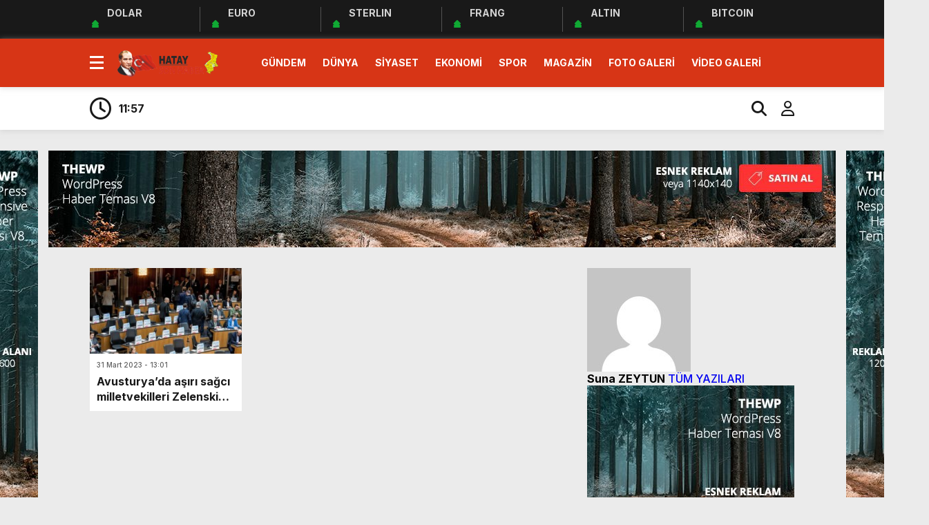

--- FILE ---
content_type: text/html; charset=UTF-8
request_url: https://www.hataysonhaber.com/tag/yanik/
body_size: 10268
content:
<!doctype html>
<html lang="tr">
<head>
<meta charset="UTF-8" />
<title>Yanık &laquo; HATAY SON HABER</title>
<meta name="viewport" content="width=device-width, initial-scale=1" />
<link rel="shortcut icon" href="https://www.hataysonhaber.com/wp-content/uploads/2023/11/hataysonhaberfav.png" />

<script src="https://www.hataysonhaber.com/wp-content/themes/theHaberV8/js/jquery-3.5.1.min.js"></script>
<script src="https://www.hataysonhaber.com/wp-content/themes/theHaberV8/js/swiper-bundle.min.js"></script>

<link rel="preconnect" href="https://fonts.googleapis.com">
<link rel="preconnect" href="https://fonts.gstatic.com" crossorigin>
<link href="https://fonts.googleapis.com/css2?family=Heebo:wght@300;500;700&display=swap&family=Inter:wght@300;500;700&display=swap&family=Montserrat:wght@300;500;700&display=swap&family=Noto+Serif:wght@400;700&display=swap&family=Poppins:wght@300;400;500;700&display=swap&family=Titillium+Web:wght@300;600;700&display=swap&family=Ubuntu:ital,wght@0,300;0,500;1,700&display=swap&family=Work+Sans:wght@300;500;700&display=swap" rel="stylesheet">

<meta property="og:site_name" content="Yanık &laquo; HATAY SON HABER" />
<meta property="og:description" content="Defneden Dünya ya Açılan Pencere" />
<meta property="og:image" content="https://www.hataysonhaber.com/wp-content/uploads/2023/11/hataysonhaberlogo.png" />
<meta property="og:type" content="article" />
<meta property="og:locale" content="tr_TR" />


<meta name='robots' content='max-image-preview:large' />
<link rel='dns-prefetch' href='//www.hataysonhaber.com' />
<link rel="alternate" type="application/rss+xml" title="HATAY SON HABER &raquo; Yanık etiket akışı" href="https://www.hataysonhaber.com/tag/yanik/feed/" />
<style id='wp-img-auto-sizes-contain-inline-css' type='text/css'>
img:is([sizes=auto i],[sizes^="auto," i]){contain-intrinsic-size:3000px 1500px}
/*# sourceURL=wp-img-auto-sizes-contain-inline-css */
</style>

<style id='wp-emoji-styles-inline-css' type='text/css'>

	img.wp-smiley, img.emoji {
		display: inline !important;
		border: none !important;
		box-shadow: none !important;
		height: 1em !important;
		width: 1em !important;
		margin: 0 0.07em !important;
		vertical-align: -0.1em !important;
		background: none !important;
		padding: 0 !important;
	}
/*# sourceURL=wp-emoji-styles-inline-css */
</style>
<link rel='stylesheet' id='wp-block-library-css' href='https://www.hataysonhaber.com/wp-includes/css/dist/block-library/style.min.css?ver=6.9' type='text/css' media='all' />
<style id='global-styles-inline-css' type='text/css'>
:root{--wp--preset--aspect-ratio--square: 1;--wp--preset--aspect-ratio--4-3: 4/3;--wp--preset--aspect-ratio--3-4: 3/4;--wp--preset--aspect-ratio--3-2: 3/2;--wp--preset--aspect-ratio--2-3: 2/3;--wp--preset--aspect-ratio--16-9: 16/9;--wp--preset--aspect-ratio--9-16: 9/16;--wp--preset--color--black: #000000;--wp--preset--color--cyan-bluish-gray: #abb8c3;--wp--preset--color--white: #ffffff;--wp--preset--color--pale-pink: #f78da7;--wp--preset--color--vivid-red: #cf2e2e;--wp--preset--color--luminous-vivid-orange: #ff6900;--wp--preset--color--luminous-vivid-amber: #fcb900;--wp--preset--color--light-green-cyan: #7bdcb5;--wp--preset--color--vivid-green-cyan: #00d084;--wp--preset--color--pale-cyan-blue: #8ed1fc;--wp--preset--color--vivid-cyan-blue: #0693e3;--wp--preset--color--vivid-purple: #9b51e0;--wp--preset--gradient--vivid-cyan-blue-to-vivid-purple: linear-gradient(135deg,rgb(6,147,227) 0%,rgb(155,81,224) 100%);--wp--preset--gradient--light-green-cyan-to-vivid-green-cyan: linear-gradient(135deg,rgb(122,220,180) 0%,rgb(0,208,130) 100%);--wp--preset--gradient--luminous-vivid-amber-to-luminous-vivid-orange: linear-gradient(135deg,rgb(252,185,0) 0%,rgb(255,105,0) 100%);--wp--preset--gradient--luminous-vivid-orange-to-vivid-red: linear-gradient(135deg,rgb(255,105,0) 0%,rgb(207,46,46) 100%);--wp--preset--gradient--very-light-gray-to-cyan-bluish-gray: linear-gradient(135deg,rgb(238,238,238) 0%,rgb(169,184,195) 100%);--wp--preset--gradient--cool-to-warm-spectrum: linear-gradient(135deg,rgb(74,234,220) 0%,rgb(151,120,209) 20%,rgb(207,42,186) 40%,rgb(238,44,130) 60%,rgb(251,105,98) 80%,rgb(254,248,76) 100%);--wp--preset--gradient--blush-light-purple: linear-gradient(135deg,rgb(255,206,236) 0%,rgb(152,150,240) 100%);--wp--preset--gradient--blush-bordeaux: linear-gradient(135deg,rgb(254,205,165) 0%,rgb(254,45,45) 50%,rgb(107,0,62) 100%);--wp--preset--gradient--luminous-dusk: linear-gradient(135deg,rgb(255,203,112) 0%,rgb(199,81,192) 50%,rgb(65,88,208) 100%);--wp--preset--gradient--pale-ocean: linear-gradient(135deg,rgb(255,245,203) 0%,rgb(182,227,212) 50%,rgb(51,167,181) 100%);--wp--preset--gradient--electric-grass: linear-gradient(135deg,rgb(202,248,128) 0%,rgb(113,206,126) 100%);--wp--preset--gradient--midnight: linear-gradient(135deg,rgb(2,3,129) 0%,rgb(40,116,252) 100%);--wp--preset--font-size--small: 13px;--wp--preset--font-size--medium: 20px;--wp--preset--font-size--large: 36px;--wp--preset--font-size--x-large: 42px;--wp--preset--spacing--20: 0.44rem;--wp--preset--spacing--30: 0.67rem;--wp--preset--spacing--40: 1rem;--wp--preset--spacing--50: 1.5rem;--wp--preset--spacing--60: 2.25rem;--wp--preset--spacing--70: 3.38rem;--wp--preset--spacing--80: 5.06rem;--wp--preset--shadow--natural: 6px 6px 9px rgba(0, 0, 0, 0.2);--wp--preset--shadow--deep: 12px 12px 50px rgba(0, 0, 0, 0.4);--wp--preset--shadow--sharp: 6px 6px 0px rgba(0, 0, 0, 0.2);--wp--preset--shadow--outlined: 6px 6px 0px -3px rgb(255, 255, 255), 6px 6px rgb(0, 0, 0);--wp--preset--shadow--crisp: 6px 6px 0px rgb(0, 0, 0);}:where(.is-layout-flex){gap: 0.5em;}:where(.is-layout-grid){gap: 0.5em;}body .is-layout-flex{display: flex;}.is-layout-flex{flex-wrap: wrap;align-items: center;}.is-layout-flex > :is(*, div){margin: 0;}body .is-layout-grid{display: grid;}.is-layout-grid > :is(*, div){margin: 0;}:where(.wp-block-columns.is-layout-flex){gap: 2em;}:where(.wp-block-columns.is-layout-grid){gap: 2em;}:where(.wp-block-post-template.is-layout-flex){gap: 1.25em;}:where(.wp-block-post-template.is-layout-grid){gap: 1.25em;}.has-black-color{color: var(--wp--preset--color--black) !important;}.has-cyan-bluish-gray-color{color: var(--wp--preset--color--cyan-bluish-gray) !important;}.has-white-color{color: var(--wp--preset--color--white) !important;}.has-pale-pink-color{color: var(--wp--preset--color--pale-pink) !important;}.has-vivid-red-color{color: var(--wp--preset--color--vivid-red) !important;}.has-luminous-vivid-orange-color{color: var(--wp--preset--color--luminous-vivid-orange) !important;}.has-luminous-vivid-amber-color{color: var(--wp--preset--color--luminous-vivid-amber) !important;}.has-light-green-cyan-color{color: var(--wp--preset--color--light-green-cyan) !important;}.has-vivid-green-cyan-color{color: var(--wp--preset--color--vivid-green-cyan) !important;}.has-pale-cyan-blue-color{color: var(--wp--preset--color--pale-cyan-blue) !important;}.has-vivid-cyan-blue-color{color: var(--wp--preset--color--vivid-cyan-blue) !important;}.has-vivid-purple-color{color: var(--wp--preset--color--vivid-purple) !important;}.has-black-background-color{background-color: var(--wp--preset--color--black) !important;}.has-cyan-bluish-gray-background-color{background-color: var(--wp--preset--color--cyan-bluish-gray) !important;}.has-white-background-color{background-color: var(--wp--preset--color--white) !important;}.has-pale-pink-background-color{background-color: var(--wp--preset--color--pale-pink) !important;}.has-vivid-red-background-color{background-color: var(--wp--preset--color--vivid-red) !important;}.has-luminous-vivid-orange-background-color{background-color: var(--wp--preset--color--luminous-vivid-orange) !important;}.has-luminous-vivid-amber-background-color{background-color: var(--wp--preset--color--luminous-vivid-amber) !important;}.has-light-green-cyan-background-color{background-color: var(--wp--preset--color--light-green-cyan) !important;}.has-vivid-green-cyan-background-color{background-color: var(--wp--preset--color--vivid-green-cyan) !important;}.has-pale-cyan-blue-background-color{background-color: var(--wp--preset--color--pale-cyan-blue) !important;}.has-vivid-cyan-blue-background-color{background-color: var(--wp--preset--color--vivid-cyan-blue) !important;}.has-vivid-purple-background-color{background-color: var(--wp--preset--color--vivid-purple) !important;}.has-black-border-color{border-color: var(--wp--preset--color--black) !important;}.has-cyan-bluish-gray-border-color{border-color: var(--wp--preset--color--cyan-bluish-gray) !important;}.has-white-border-color{border-color: var(--wp--preset--color--white) !important;}.has-pale-pink-border-color{border-color: var(--wp--preset--color--pale-pink) !important;}.has-vivid-red-border-color{border-color: var(--wp--preset--color--vivid-red) !important;}.has-luminous-vivid-orange-border-color{border-color: var(--wp--preset--color--luminous-vivid-orange) !important;}.has-luminous-vivid-amber-border-color{border-color: var(--wp--preset--color--luminous-vivid-amber) !important;}.has-light-green-cyan-border-color{border-color: var(--wp--preset--color--light-green-cyan) !important;}.has-vivid-green-cyan-border-color{border-color: var(--wp--preset--color--vivid-green-cyan) !important;}.has-pale-cyan-blue-border-color{border-color: var(--wp--preset--color--pale-cyan-blue) !important;}.has-vivid-cyan-blue-border-color{border-color: var(--wp--preset--color--vivid-cyan-blue) !important;}.has-vivid-purple-border-color{border-color: var(--wp--preset--color--vivid-purple) !important;}.has-vivid-cyan-blue-to-vivid-purple-gradient-background{background: var(--wp--preset--gradient--vivid-cyan-blue-to-vivid-purple) !important;}.has-light-green-cyan-to-vivid-green-cyan-gradient-background{background: var(--wp--preset--gradient--light-green-cyan-to-vivid-green-cyan) !important;}.has-luminous-vivid-amber-to-luminous-vivid-orange-gradient-background{background: var(--wp--preset--gradient--luminous-vivid-amber-to-luminous-vivid-orange) !important;}.has-luminous-vivid-orange-to-vivid-red-gradient-background{background: var(--wp--preset--gradient--luminous-vivid-orange-to-vivid-red) !important;}.has-very-light-gray-to-cyan-bluish-gray-gradient-background{background: var(--wp--preset--gradient--very-light-gray-to-cyan-bluish-gray) !important;}.has-cool-to-warm-spectrum-gradient-background{background: var(--wp--preset--gradient--cool-to-warm-spectrum) !important;}.has-blush-light-purple-gradient-background{background: var(--wp--preset--gradient--blush-light-purple) !important;}.has-blush-bordeaux-gradient-background{background: var(--wp--preset--gradient--blush-bordeaux) !important;}.has-luminous-dusk-gradient-background{background: var(--wp--preset--gradient--luminous-dusk) !important;}.has-pale-ocean-gradient-background{background: var(--wp--preset--gradient--pale-ocean) !important;}.has-electric-grass-gradient-background{background: var(--wp--preset--gradient--electric-grass) !important;}.has-midnight-gradient-background{background: var(--wp--preset--gradient--midnight) !important;}.has-small-font-size{font-size: var(--wp--preset--font-size--small) !important;}.has-medium-font-size{font-size: var(--wp--preset--font-size--medium) !important;}.has-large-font-size{font-size: var(--wp--preset--font-size--large) !important;}.has-x-large-font-size{font-size: var(--wp--preset--font-size--x-large) !important;}
/*# sourceURL=global-styles-inline-css */
</style>

<style id='classic-theme-styles-inline-css' type='text/css'>
/*! This file is auto-generated */
.wp-block-button__link{color:#fff;background-color:#32373c;border-radius:9999px;box-shadow:none;text-decoration:none;padding:calc(.667em + 2px) calc(1.333em + 2px);font-size:1.125em}.wp-block-file__button{background:#32373c;color:#fff;text-decoration:none}
/*# sourceURL=/wp-includes/css/classic-themes.min.css */
</style>
<link rel='stylesheet' id='contact-form-7-css' href='https://www.hataysonhaber.com/wp-content/plugins/contact-form-7/includes/css/styles.css?ver=6.1.4' type='text/css' media='all' />
<link rel='stylesheet' id='ppress-frontend-css' href='https://www.hataysonhaber.com/wp-content/plugins/wp-user-avatar/assets/css/frontend.min.css?ver=4.16.8' type='text/css' media='all' />
<link rel='stylesheet' id='ppress-flatpickr-css' href='https://www.hataysonhaber.com/wp-content/plugins/wp-user-avatar/assets/flatpickr/flatpickr.min.css?ver=4.16.8' type='text/css' media='all' />
<link rel='stylesheet' id='ppress-select2-css' href='https://www.hataysonhaber.com/wp-content/plugins/wp-user-avatar/assets/select2/select2.min.css?ver=6.9' type='text/css' media='all' />
<link rel='stylesheet' id='style-css' href='https://www.hataysonhaber.com/wp-content/themes/theHaberV8/style.css?ver=1.0' type='text/css' media='all' />
<link rel='stylesheet' id='style1-css' href='https://www.hataysonhaber.com/wp-content/themes/theHaberV8/css/webfonts.min.css?ver=1.0' type='text/css' media='all' />
<link rel='stylesheet' id='style2-css' href='https://www.hataysonhaber.com/wp-content/themes/theHaberV8/css/modul.css?ver=1.0' type='text/css' media='all' />
<link rel='stylesheet' id='style3-css' href='https://www.hataysonhaber.com/wp-content/themes/theHaberV8/css/swiper-bundle.min.css?ver=1.0' type='text/css' media='all' />
<script type="text/javascript" src="https://www.hataysonhaber.com/wp-includes/js/jquery/jquery.min.js?ver=3.7.1" id="jquery-core-js"></script>
<script type="text/javascript" src="https://www.hataysonhaber.com/wp-includes/js/jquery/jquery-migrate.min.js?ver=3.4.1" id="jquery-migrate-js"></script>
<script type="text/javascript" src="https://www.hataysonhaber.com/wp-content/plugins/wp-user-avatar/assets/flatpickr/flatpickr.min.js?ver=4.16.8" id="ppress-flatpickr-js"></script>
<script type="text/javascript" src="https://www.hataysonhaber.com/wp-content/plugins/wp-user-avatar/assets/select2/select2.min.js?ver=4.16.8" id="ppress-select2-js"></script>
<link rel="https://api.w.org/" href="https://www.hataysonhaber.com/wp-json/" /><link rel="alternate" title="JSON" type="application/json" href="https://www.hataysonhaber.com/wp-json/wp/v2/tags/2191" /><link rel="EditURI" type="application/rsd+xml" title="RSD" href="https://www.hataysonhaber.com/xmlrpc.php?rsd" />
<meta name="generator" content="WordPress 6.9" />
<style>
:root {
--body:      #ebebeb;
--beyaz:     #ffffff;
--siyah:     #191919;
--kirmizi:   #d73516;
--gri:       #ededed;
--beyazBG:   #ffffff;
--siyahBG:   #191919;
--kirmiziBG: #d73516;
--griBG: #ededed;
}

body {
font-family: 'Inter', sans-serif;
}

</style>
<link rel="icon" href="https://www.hataysonhaber.com/wp-content/uploads/2026/01/hataysonhaberfav-150x150.png" sizes="32x32" />
<link rel="icon" href="https://www.hataysonhaber.com/wp-content/uploads/2026/01/hataysonhaberfav-300x300.png" sizes="192x192" />
<link rel="apple-touch-icon" href="https://www.hataysonhaber.com/wp-content/uploads/2026/01/hataysonhaberfav-300x300.png" />
<meta name="msapplication-TileImage" content="https://www.hataysonhaber.com/wp-content/uploads/2026/01/hataysonhaberfav-300x300.png" />
<script>var varsayilanSehir = "hatay";</script>
</head>

<body class="archive tag tag-yanik tag-2191 wp-theme-theHaberV8">

<div class="reklamCerceve2">
<div id="sagdasabit">
<img src="https://haberv8.thewpdemo.com/wp-content/themes/theHaberV8/images/120x600.jpg" alt="reklam" width="120" height="600"/></div>
<div id="soldasabit">
<img src="https://haberv8.thewpdemo.com/wp-content/themes/theHaberV8/images/120x600.jpg" alt="reklam" width="120" height="600"/></div>
</div>

<div class="anaFinans" style="display: block;">
<div class="ortala">

<div class="finic">
<i class="fas fa-caret-up"></i>
<i class="fas fa-caret-up"></i>
<i class="fas fa-caret-up"></i>
<strong>DOLAR</strong>
<font class="up"></font>
<font></font>
</div>

<div class="finic">
<i class="fas fa-caret-up"></i>
<i class="fas fa-caret-up"></i>
<i class="fas fa-caret-up"></i>
<strong>EURO</strong>
<font class="up"></font>
<font></font>
</div>

<div class="finic" id="strl">
<i class="fas fa-caret-up"></i>
<i class="fas fa-caret-up"></i>
<i class="fas fa-caret-up"></i>
<strong>STERLIN</strong>
<font class="up"></font>
<font></font>
</div>

<div class="finic" id="frng">
<i class="fas fa-caret-up"></i>
<i class="fas fa-caret-up"></i>
<i class="fas fa-caret-up"></i>
<strong>FRANG</strong>
<font class="up"></font>
<font></font>
</div>

<div class="finic">
<i class="fas fa-caret-up"></i>
<i class="fas fa-caret-up"></i>
<i class="fas fa-caret-up"></i>
<strong>ALTIN</strong>
<font class="up"></font>
<font></font>
</div>

<div class="finic">
<i class="fas fa-caret-up"></i>
<i class="fas fa-caret-up"></i>
<i class="fas fa-caret-up"></i>
<strong>BITCOIN</strong>
<font class="up"></font>
<font></font>
</div>

</div>
</div>
<div class="temizle"></div>

<div id="headerAlternatif">

<header>
<div class="ortala">

<div class="menuEk">
<div class="araclar-menu">

<input id="araclar__toggle" type="checkbox" aria-labelledby="araclar-menu" />
<label class="araclar__btn" for="araclar__toggle"><span></span></label>

<ul class="araclar__box">
<div class="mscroll">
<div class="mscrollicerik">

<div class="menu-mobil-menu-container"><li id="menu-item-2338" class="menu-item menu-item-type-post_type menu-item-object-page menu-item-2338"><a href="https://www.hataysonhaber.com/burclar/">BURÇLAR</a></li>
<li id="menu-item-2340" class="menu-item menu-item-type-post_type menu-item-object-page menu-item-2340"><a href="https://www.hataysonhaber.com/canli-sonuclar/">CANLI SONUÇLAR</a></li>
<li id="menu-item-2341" class="menu-item menu-item-type-post_type menu-item-object-page menu-item-2341"><a href="https://www.hataysonhaber.com/canli-tv-izle/">CANLI TV</a></li>
<li id="menu-item-2339" class="menu-item menu-item-type-post_type menu-item-object-page menu-item-2339"><a href="https://www.hataysonhaber.com/canli-borsa/">CANLI BORSA</a></li>
<li id="menu-item-2322" class="menu-item menu-item-type-post_type menu-item-object-page menu-item-2322"><a href="https://www.hataysonhaber.com/hisseler/">HİSSELER</a></li>
<li id="menu-item-2325" class="menu-item menu-item-type-post_type menu-item-object-page menu-item-2325"><a href="https://www.hataysonhaber.com/pariteler/">PARİTELER</a></li>
<li id="menu-item-2319" class="menu-item menu-item-type-post_type menu-item-object-page menu-item-2319"><a href="https://www.hataysonhaber.com/firma-rehberi/">FİRMA REHBERİ</a></li>
<li id="menu-item-2320" class="menu-item menu-item-type-post_type menu-item-object-page menu-item-2320"><a href="https://www.hataysonhaber.com/gazeteler/">GAZETELER</a></li>
<li id="menu-item-2321" class="menu-item menu-item-type-post_type menu-item-object-page menu-item-2321"><a href="https://www.hataysonhaber.com/hava-durumu/">HAVA DURUMU</a></li>
<li id="menu-item-2323" class="menu-item menu-item-type-post_type menu-item-object-page menu-item-2323"><a href="https://www.hataysonhaber.com/namaz-vakitleri/">NAMAZ VAKİTLERİ</a></li>
<li id="menu-item-2324" class="menu-item menu-item-type-post_type menu-item-object-page menu-item-2324"><a href="https://www.hataysonhaber.com/nobetci-eczaneler/">NÖBETÇİ ECZANELER</a></li>
<li id="menu-item-2327" class="menu-item menu-item-type-post_type menu-item-object-page menu-item-2327"><a href="https://www.hataysonhaber.com/puan-durumu/">PUAN DURUMU</a></li>
<li id="menu-item-2335" class="menu-item menu-item-type-post_type menu-item-object-page menu-item-2335"><a href="https://www.hataysonhaber.com/trafik-durumu/">TRAFİK DURUMU</a></li>
<li id="menu-item-2337" class="menu-item menu-item-type-post_type menu-item-object-page menu-item-2337"><a href="https://www.hataysonhaber.com/yerel-haberler/">YEREL HABERLER</a></li>
<li id="menu-item-2326" class="menu-item menu-item-type-post_type menu-item-object-page menu-item-2326"><a href="https://www.hataysonhaber.com/populer-galeriler/">POPÜLER GALERİLER</a></li>
<li id="menu-item-2336" class="menu-item menu-item-type-post_type menu-item-object-page menu-item-2336"><a href="https://www.hataysonhaber.com/tum-manset-haberleri/">TÜM MANŞET HABERLERİ</a></li>
</div>
<div class="temizle"></div>

<div class="mwhatsapp">
<a href="https://wa.me/905320000000" target="_blank" title="">
<i class="fa-brands fa-whatsapp fa-beat" style="--fa-beat-scale: 1.2; --fa-animation-duration: 5s; --fa-fade-opacity: 0.6;"></i>
<strong>WhatsApp İhbar Hattı</strong>
</a>
</div>
<div class="temizle"></div>

<div class="muye">
<a href="/giris-yap" title=""><i class="fa-solid fa-right-to-bracket"></i><span>GİRİŞ YAP</span></a>
<a href="/kayit-ol" title=""><i class="fa-regular fa-face-smile"></i><span>ÜYE OL</span></a>
</div>
<div class="temizle"></div>

<div class="msosyal">
<a href="https://www.facebook.com/hatay.son.haber/" rel="nofollow" target="_blank" title="facebook"><i class="fab fa-facebook-f"></i></a>
<a href="https://twitter.com" rel="nofollow" target="_blank" title="twitter"><i class="fab fa-twitter"></i></a>
<a href="https://instagram.com/" rel="nofollow" target="_blank" title="instagram"><i class="fab fa-instagram"></i></a>
<a href="https://www.youtube.com/" rel="nofollow" target="_blank" title="youtube"><i class="fab fa-youtube"></i></a>
<a target="_blank" href="/feed" title="Feed"><i class="fa-solid fa-rss"></i></a>
</div>
<div class="temizle"></div>

<div class="mcopy">
<p>Web sitemizde yer alan haber içerikleri izin alınmadan, kaynak gösterilerek dahi iktibas edilemez. Kanuna aykırı ve izinsiz olarak kopyalanamaz, başka yerde yayınlanamaz.</p>
</div>

</div>
</div>

</ul>
</div>
</div>

<div class="logo">
<a href="https://www.hataysonhaber.com" title="Yanık &laquo; HATAY SON HABER">
<img src="https://www.hataysonhaber.com/wp-content/uploads/2023/11/hataysonhaberlogo.png" title="Yanık &laquo; HATAY SON HABER" width="153" height="43"/>
</a>
</div>

<div class="menu">
<div class="menu-header-menu-container"><ul><li id="menu-item-2294" class="menu-item menu-item-type-taxonomy menu-item-object-category menu-item-2294"><a href="https://www.hataysonhaber.com/category/gundem/">GÜNDEM</a></li>
<li id="menu-item-2292" class="menu-item menu-item-type-taxonomy menu-item-object-category menu-item-2292"><a href="https://www.hataysonhaber.com/category/dunya/">DÜNYA</a></li>
<li id="menu-item-2296" class="menu-item menu-item-type-taxonomy menu-item-object-category menu-item-2296"><a href="https://www.hataysonhaber.com/category/siyaset/">SİYASET</a></li>
<li id="menu-item-2293" class="menu-item menu-item-type-taxonomy menu-item-object-category menu-item-has-children menu-item-2293"><a href="https://www.hataysonhaber.com/category/ekonomi/">EKONOMİ</a>
<ul class="sub-menu">
	<li id="menu-item-2328" class="menu-item menu-item-type-post_type menu-item-object-page menu-item-2328"><a href="https://www.hataysonhaber.com/canli-borsa/">CANLI BORSA</a></li>
	<li id="menu-item-2329" class="menu-item menu-item-type-post_type menu-item-object-page menu-item-2329"><a href="https://www.hataysonhaber.com/hisseler/">HİSSELER</a></li>
	<li id="menu-item-2330" class="menu-item menu-item-type-post_type menu-item-object-page menu-item-2330"><a href="https://www.hataysonhaber.com/pariteler/">PARİTELER</a></li>
</ul>
</li>
<li id="menu-item-2297" class="menu-item menu-item-type-taxonomy menu-item-object-category menu-item-has-children menu-item-2297"><a href="https://www.hataysonhaber.com/category/spor/">SPOR</a>
<ul class="sub-menu">
	<li id="menu-item-2331" class="menu-item menu-item-type-post_type menu-item-object-page menu-item-2331"><a href="https://www.hataysonhaber.com/canli-sonuclar/">CANLI SONUÇLAR</a></li>
	<li id="menu-item-2332" class="menu-item menu-item-type-post_type menu-item-object-page menu-item-2332"><a href="https://www.hataysonhaber.com/fikstur/">FİKSTÜR</a></li>
	<li id="menu-item-2333" class="menu-item menu-item-type-post_type menu-item-object-page menu-item-2333"><a href="https://www.hataysonhaber.com/puan-durumu/">PUAN DURUMU</a></li>
</ul>
</li>
<li id="menu-item-2295" class="menu-item menu-item-type-taxonomy menu-item-object-category menu-item-has-children menu-item-2295"><a href="https://www.hataysonhaber.com/category/magazin/">MAGAZİN</a>
<ul class="sub-menu">
	<li id="menu-item-2334" class="menu-item menu-item-type-post_type menu-item-object-page menu-item-2334"><a href="https://www.hataysonhaber.com/burclar/">BURÇLAR</a></li>
</ul>
</li>
<li id="menu-item-2298" class="menu-item menu-item-type-taxonomy menu-item-object-category menu-item-2298"><a href="https://www.hataysonhaber.com/category/foto-galeri/">FOTO GALERİ</a></li>
<li id="menu-item-2299" class="menu-item menu-item-type-taxonomy menu-item-object-category menu-item-2299"><a href="https://www.hataysonhaber.com/category/video-galeri/">VİDEO GALERİ</a></li>
</ul></div></div>


</div>
</header>

</div>

<div class="headerAlternatif">
<div class="sonDakikaBG">
<div class="ortala">
<i class="fa-regular fa-clock"></i>

<div class="swiper sonDakika">
<div class="swiper-wrapper">


<div class="swiper-slide">
<a href="https://www.hataysonhaber.com/4686-2/" title="">
<time>11:57</time>
<span></span>
</a>
</div>


<div class="swiper-slide">
<a href="https://www.hataysonhaber.com/caliskan-hatayda-hayat-normale-donmedi/" title="Çalışkan: “Hatay’da Hayat Normale Dönmedi”">
<time>15:14</time>
<span>Çalışkan: “Hatay’da Hayat Normale Dönmedi”</span>
</a>
</div>


<div class="swiper-slide">
<a href="https://www.hataysonhaber.com/birlik-beraberlik-kazandi/" title="BİRLİK BERABERLİK KAZANDI">
<time>13:49</time>
<span>BİRLİK BERABERLİK KAZANDI</span>
</a>
</div>


<div class="swiper-slide">
<a href="https://www.hataysonhaber.com/vefa-hikayesi-okurlariyla-buiustu/" title="VEFA HİKAYESİ OKURLARIYLA BUİUŞTU">
<time>13:41</time>
<span>VEFA HİKAYESİ OKURLARIYLA BUİUŞTU</span>
</a>
</div>


<div class="swiper-slide">
<a href="https://www.hataysonhaber.com/tgc-hatay-il-temsilcisi-kalaycioglundan-10-ocak-mesaji/" title="TGC Hatay İl Temsilcisi Kalaycıoğlu’ndan 10 Ocak Mesajı:">
<time>12:51</time>
<span>TGC Hatay İl Temsilcisi Kalaycıoğlu’ndan 10 Ocak Mesajı:</span>
</a>
</div>


<div class="swiper-slide">
<a href="https://www.hataysonhaber.com/baskan-yapar-hatay-tanitim-gunleri-etkinligine-katildi/" title="BAŞKAN YAPAR, HATAY TANITIM GÜNLERİ ETKİNLİĞİNE KATILDI">
<time>18:29</time>
<span>BAŞKAN YAPAR, HATAY TANITIM GÜNLERİ ETKİNLİĞİNE KATILDI</span>
</a>
</div>


<div class="swiper-slide">
<a href="https://www.hataysonhaber.com/caliskan-hatay-bir-kez-daha-dislanmamali/" title="Çalışkan: “Hatay Bir Kez Daha Dışlanmamalı!”">
<time>18:08</time>
<span>Çalışkan: “Hatay Bir Kez Daha Dışlanmamalı!”</span>
</a>
</div>


<div class="swiper-slide">
<a href="https://www.hataysonhaber.com/cincin-hatayi-el-birligiyle-ayaga-kaldiracagiz/" title="çiNÇiN: HATAY&#8217;I EL BiRLiGIYLE AYAGA KALDIRACAGIZ">
<time>15:51</time>
<span>çiNÇiN: HATAY&#8217;I EL BiRLiGIYLE AYAGA KALDIRACAGIZ</span>
</a>
</div>


<div class="swiper-slide">
<a href="https://www.hataysonhaber.com/4369-2/" title="çiNÇiN: HATAY&#8217;I EL BiRLiGIYLE AYAGA KALDIRACAGIZ">
<time>15:35</time>
<span>çiNÇiN: HATAY&#8217;I EL BiRLiGIYLE AYAGA KALDIRACAGIZ</span>
</a>
</div>


<div class="swiper-slide">
<a href="https://www.hataysonhaber.com/yayladagindan-altinozune-ulasim-kolaylasti/" title="YAYLADAĞI’NDAN ALTINÖZÜ’NE ULAŞIM KOLAYLAŞTI">
<time>15:25</time>
<span>YAYLADAĞI’NDAN ALTINÖZÜ’NE ULAŞIM KOLAYLAŞTI</span>
</a>
</div>


</div>
</div>

<div class="yan">
<a href="#aramaAlani" title="Arama Yap"><i class="fa-solid fa-magnifying-glass"></i></a>
<a href="/uye-paneli" title="Üye Paneli"><i class="fa-regular fa-user"></i></a>
</div>

</div>
</div>
</div>
<div class="temizle"></div>

<section class="top40">
<div class="yatayReklam">
<img src="https://haberv8.thewpdemo.com/wp-content/themes/theHaberV8/images/1140x140.jpg" alt="reklam" width="1140" height="140"/></div>
</section>
<div class="temizle"></div>

<section class="top40">
<div class="ortala">
<div class="kategori ekonomi">

<div class="siteSol">

<div class="katliste">


<div class="liste">
<a href="https://www.hataysonhaber.com/avusturyada-asiri-sagci-milletvekilleri-zelenskiy-konusurken-meclisi-terk-etti/" title="Avusturya’da aşırı sağcı milletvekilleri Zelenskiy konuşurken meclisi terk etti">
<figure>
<img src="https://www.hataysonhaber.com/wp-content/uploads/2023/03/avusturyada-asiri-sagci-milletvekilleri-zelenskiy-konusurken-meclisi-terk-etti-f27577eea9674533405f0f5d4cec8cb1-259x146.jpg" width="259" height="146" alt="Avusturya’da aşırı sağcı milletvekilleri Zelenskiy konuşurken meclisi terk etti"></figure>
<time>31 Mart 2023 - 13:01</time>
<figcaption>Avusturya’da aşırı sağcı milletvekilleri Zelenskiy konuşurken meclisi terk etti</figcaption>
</a>
</div>


</div>
<div class="temizle"></div>



</div>


<div style="height: 100%; margin-top: 0px;" class="siteSag">
<div class="konuYazari">
<figure>
<img alt='' src='https://secure.gravatar.com/avatar/ebbcf1344e7ebe337e8279978f6bdd7e88f577952c067a936227022e0a10ba97?s=150&#038;d=mm&#038;r=g' srcset='https://secure.gravatar.com/avatar/ebbcf1344e7ebe337e8279978f6bdd7e88f577952c067a936227022e0a10ba97?s=300&#038;d=mm&#038;r=g 2x' class='avatar avatar-150 photo' height='150' width='150' loading='lazy' decoding='async'/></figure>
<strong>Suna ZEYTUN</strong>
<a class="digeryazi" target="_blank" href="https://www.hataysonhaber.com/author/yazar/" title="">TÜM YAZILARI</a>
</div>

<div class="sagReklam">
<img src="https://haberv8.thewpdemo.com/wp-content/themes/theHaberV8/images/300x250.jpg" alt="reklam" width="300" height="250"/></div>
<div class="temizle"></div>

<div class="sagSondk">
<h3>MANŞET HABERLERİ</h3>
<ul>

<li><a href="https://www.hataysonhaber.com/4686-2/" title=""><strong></strong><span>01</span></a></li>
<li><a href="https://www.hataysonhaber.com/caliskan-hatayda-hayat-normale-donmedi/" title="Çalışkan: “Hatay’da Hayat Normale Dönmedi”"><strong>Çalışkan: “Hatay’da Hayat Normale Dönmedi”</strong><span>02</span></a></li>
<li><a href="https://www.hataysonhaber.com/birlik-beraberlik-kazandi/" title="BİRLİK BERABERLİK KAZANDI"><strong>BİRLİK BERABERLİK KAZANDI</strong><span>03</span></a></li>
<li><a href="https://www.hataysonhaber.com/vefa-hikayesi-okurlariyla-buiustu/" title="VEFA HİKAYESİ OKURLARIYLA BUİUŞTU"><strong>VEFA HİKAYESİ OKURLARIYLA BUİUŞTU</strong><span>04</span></a></li>
<li><a href="https://www.hataysonhaber.com/tgc-hatay-il-temsilcisi-kalaycioglundan-10-ocak-mesaji/" title="TGC Hatay İl Temsilcisi Kalaycıoğlu’ndan 10 Ocak Mesajı:"><strong>TGC Hatay İl Temsilcisi Kalaycıoğlu’ndan 10 Ocak Mesajı:</strong><span>05</span></a></li>
<li><a href="https://www.hataysonhaber.com/baskan-yapar-hatay-tanitim-gunleri-etkinligine-katildi/" title="BAŞKAN YAPAR, HATAY TANITIM GÜNLERİ ETKİNLİĞİNE KATILDI"><strong>BAŞKAN YAPAR, HATAY TANITIM GÜNLERİ ETKİNLİĞİNE KATILDI</strong><span>06</span></a></li>
<li><a href="https://www.hataysonhaber.com/caliskan-hatay-bir-kez-daha-dislanmamali/" title="Çalışkan: “Hatay Bir Kez Daha Dışlanmamalı!”"><strong>Çalışkan: “Hatay Bir Kez Daha Dışlanmamalı!”</strong><span>07</span></a></li>
<li><a href="https://www.hataysonhaber.com/cincin-hatayi-el-birligiyle-ayaga-kaldiracagiz/" title="çiNÇiN: HATAY&#8217;I EL BiRLiGIYLE AYAGA KALDIRACAGIZ"><strong>çiNÇiN: HATAY&#8217;I EL BiRLiGIYLE AYAGA KALDIRACAGIZ</strong><span>08</span></a></li>

</ul>
</div>

<div class="sagReklam sag2r">
<img src="https://haberv8.thewpdemo.com/wp-content/themes/theHaberV8/images/300x250.jpg" alt="reklam" width="300" height="250"/></div>
<div class="temizle"></div>

</div>

</div>
</div>
</section>
<div class="temizle"></div>

<button id="yukariCik"></button>
<footer>

<div id="bultenAlani">
<div class="ortala">

<img src="https://www.hataysonhaber.com/wp-content/uploads/2023/11/hataysonhaberlogo.png" title="Yanık &laquo; HATAY SON HABER" width="161" height="42"/>
<p>Günün önemli haberlerinden anında bilgi sahibi olmak istiyorsanız eğer haber bültenine üye olun.</p>
<div class="eBultenAbone">
<input placeholder="E-Posta Adresiniz" type="text" class="eBultenin" aria-labelledby="eBultenAbone">
<button type="button" onclick="bultenGonder()" aria-label="Gönder"><i class="fa-regular fa-paper-plane"></i></button>
<p></p>
</div>

</div>
</div>
<div class="temizle"></div>

<div class="ortala">

<div class="sosyalMedya">
<a href="https://www.facebook.com/hatay.son.haber/" rel="nofollow" target="_blank" title="facebook"><i class="fab fa-facebook-f"></i></a>
<a href="https://twitter.com" rel="nofollow" target="_blank" title="twitter"><i class="fab fa-twitter"></i></a>
<a href="https://instagram.com/" rel="nofollow" target="_blank" title="instagram"><i class="fab fa-instagram"></i></a>
<a href="https://www.youtube.com/" rel="nofollow" target="_blank" title="youtube"><i class="fab fa-youtube"></i></a>
<a target="_blank" href="/feed" title="Feed"><i class="fa-solid fa-rss"></i></a>
</div>

<div style="display: block;">
<div class="nav">
<strong>KATEGORİLER</strong>
<div class="menu-footer-menu-container"><ul><li id="menu-item-2282" class="menu-item menu-item-type-taxonomy menu-item-object-category menu-item-2282"><a href="https://www.hataysonhaber.com/category/gundem/">GÜNDEM</a></li>
<li id="menu-item-2278" class="menu-item menu-item-type-taxonomy menu-item-object-category menu-item-2278"><a href="https://www.hataysonhaber.com/category/dunya/">DÜNYA</a></li>
<li id="menu-item-2286" class="menu-item menu-item-type-taxonomy menu-item-object-category menu-item-2286"><a href="https://www.hataysonhaber.com/category/siyaset/">SİYASET</a></li>
<li id="menu-item-2280" class="menu-item menu-item-type-taxonomy menu-item-object-category menu-item-2280"><a href="https://www.hataysonhaber.com/category/ekonomi/">EKONOMİ</a></li>
<li id="menu-item-2287" class="menu-item menu-item-type-taxonomy menu-item-object-category menu-item-2287"><a href="https://www.hataysonhaber.com/category/spor/">SPOR</a></li>
<li id="menu-item-2284" class="menu-item menu-item-type-taxonomy menu-item-object-category menu-item-2284"><a href="https://www.hataysonhaber.com/category/magazin/">MAGAZİN</a></li>
<li id="menu-item-2285" class="menu-item menu-item-type-taxonomy menu-item-object-category menu-item-2285"><a href="https://www.hataysonhaber.com/category/saglik/">SAĞLIK</a></li>
<li id="menu-item-2279" class="menu-item menu-item-type-taxonomy menu-item-object-category menu-item-2279"><a href="https://www.hataysonhaber.com/category/egitim/">EĞİTİM</a></li>
<li id="menu-item-2291" class="menu-item menu-item-type-taxonomy menu-item-object-category menu-item-2291"><a href="https://www.hataysonhaber.com/category/yasam/">YAŞAM</a></li>
<li id="menu-item-2288" class="menu-item menu-item-type-taxonomy menu-item-object-category menu-item-2288"><a href="https://www.hataysonhaber.com/category/teknoloji/">TEKNOLOJİ</a></li>
<li id="menu-item-2283" class="menu-item menu-item-type-taxonomy menu-item-object-category menu-item-2283"><a href="https://www.hataysonhaber.com/category/kultur-sanat/">KÜLTÜR SANAT</a></li>
<li id="menu-item-2277" class="menu-item menu-item-type-taxonomy menu-item-object-category menu-item-2277"><a href="https://www.hataysonhaber.com/category/biyografiler/">BİYOGRAFİLER</a></li>
<li id="menu-item-2302" class="menu-item menu-item-type-post_type menu-item-object-page menu-item-2302"><a href="https://www.hataysonhaber.com/yerel-haberler/">YEREL HABERLER</a></li>
<li id="menu-item-2290" class="menu-item menu-item-type-taxonomy menu-item-object-category menu-item-2290"><a href="https://www.hataysonhaber.com/category/vizyondakiler/">VİZYONDAKİLER</a></li>
<li id="menu-item-2281" class="menu-item menu-item-type-taxonomy menu-item-object-category menu-item-2281"><a href="https://www.hataysonhaber.com/category/foto-galeri/">FOTO GALERİ</a></li>
<li id="menu-item-2289" class="menu-item menu-item-type-taxonomy menu-item-object-category menu-item-2289"><a href="https://www.hataysonhaber.com/category/video-galeri/">VİDEO GALERİ</a></li>
</ul></div></div>

<div class="nav">
<strong>SAYFALAR</strong>
<div class="menu-footer-sayfalar-container"><ul><li id="menu-item-2303" class="menu-item menu-item-type-post_type menu-item-object-page menu-item-2303"><a href="https://www.hataysonhaber.com/burclar/">BURÇLAR</a></li>
<li id="menu-item-2304" class="menu-item menu-item-type-post_type menu-item-object-page menu-item-2304"><a href="https://www.hataysonhaber.com/canli-borsa/">CANLI BORSA</a></li>
<li id="menu-item-2305" class="menu-item menu-item-type-post_type menu-item-object-page menu-item-2305"><a href="https://www.hataysonhaber.com/canli-sonuclar/">CANLI SONUÇLAR</a></li>
<li id="menu-item-2306" class="menu-item menu-item-type-post_type menu-item-object-page menu-item-2306"><a href="https://www.hataysonhaber.com/canli-tv-izle/">CANLI TV</a></li>
<li id="menu-item-2307" class="menu-item menu-item-type-post_type menu-item-object-page menu-item-2307"><a href="https://www.hataysonhaber.com/fikstur/">FİKSTÜR</a></li>
<li id="menu-item-2308" class="menu-item menu-item-type-post_type menu-item-object-page menu-item-2308"><a href="https://www.hataysonhaber.com/firma-ekle/">FİRMA EKLE</a></li>
<li id="menu-item-2309" class="menu-item menu-item-type-post_type menu-item-object-page menu-item-2309"><a href="https://www.hataysonhaber.com/firma-rehberi/">FİRMA REHBERİ</a></li>
<li id="menu-item-2310" class="menu-item menu-item-type-post_type menu-item-object-page menu-item-2310"><a href="https://www.hataysonhaber.com/gazeteler/">GAZETELER</a></li>
<li id="menu-item-2312" class="menu-item menu-item-type-post_type menu-item-object-page menu-item-2312"><a href="https://www.hataysonhaber.com/haber-gonder/">HABER GÖNDER</a></li>
<li id="menu-item-2313" class="menu-item menu-item-type-post_type menu-item-object-page menu-item-2313"><a href="https://www.hataysonhaber.com/hava-durumu/">HAVA DURUMU</a></li>
<li id="menu-item-2314" class="menu-item menu-item-type-post_type menu-item-object-page menu-item-2314"><a href="https://www.hataysonhaber.com/hisseler/">HİSSELER</a></li>
<li id="menu-item-2311" class="menu-item menu-item-type-post_type menu-item-object-page menu-item-2311"><a href="https://www.hataysonhaber.com/giris-yap/">GİRİŞ YAP</a></li>
<li id="menu-item-2316" class="menu-item menu-item-type-post_type menu-item-object-page menu-item-2316"><a href="https://www.hataysonhaber.com/kayit-ol/">KAYIT OL</a></li>
<li id="menu-item-2317" class="menu-item menu-item-type-post_type menu-item-object-page menu-item-2317"><a href="https://www.hataysonhaber.com/kunye/">KÜNYE</a></li>
<li id="menu-item-2318" class="menu-item menu-item-type-post_type menu-item-object-page menu-item-2318"><a href="https://www.hataysonhaber.com/yazarlar/">YAZARLAR</a></li>
<li id="menu-item-2315" class="menu-item menu-item-type-post_type menu-item-object-page menu-item-2315"><a href="https://www.hataysonhaber.com/iletisim/">İLETİŞİM</a></li>
</ul></div></div>
</div>
<div class="temizle"></div>

<div class="copyright">
<p>Web sitemizde yer alan haber içerikleri izin alınmadan, kaynak gösterilerek dahi iktibas edilemez. Kanuna aykırı ve izinsiz olarak kopyalanamaz, başka yerde yayınlanamaz.</p>
<div class="store">

<a href="https://www.apple.com/tr/app-store/" title="App Store" rel="nofollow">
<img src="https://www.hataysonhaber.com/wp-content/themes/theHaberV8/images/app-store.svg" alt="App Store" width="80" height="28"/>
</a>
<a href="https://play.google.com/store" title="Google Play" rel="nofollow">
<img src="https://www.hataysonhaber.com/wp-content/themes/theHaberV8/images/google-play.svg" alt="Google Play" width="80" height="28"/>
</a>
<a href="https://appgallery.huawei.com/" title="App Gallery" rel="nofollow">
<img src="https://www.hataysonhaber.com/wp-content/themes/theHaberV8/images/app-gallery.svg" alt="App Gallery" width="80" height="28"/>
</a>

</div>
</div>

</div>
</footer>

<div id="aramaAlani">
<form role="search" id="searchform" action="https://www.hataysonhaber.com/" method="get">
<input type="text" value="" placeholder="haber ara..." name="s" id="s">
<button type="submit" class="s"><i class="fas fa-search"></i></button>
</form>
</div>
<script type="speculationrules">
{"prefetch":[{"source":"document","where":{"and":[{"href_matches":"/*"},{"not":{"href_matches":["/wp-*.php","/wp-admin/*","/wp-content/uploads/*","/wp-content/*","/wp-content/plugins/*","/wp-content/themes/theHaberV8/*","/*\\?(.+)"]}},{"not":{"selector_matches":"a[rel~=\"nofollow\"]"}},{"not":{"selector_matches":".no-prefetch, .no-prefetch a"}}]},"eagerness":"conservative"}]}
</script>
<script type="text/javascript" src="https://www.hataysonhaber.com/wp-includes/js/dist/hooks.min.js?ver=dd5603f07f9220ed27f1" id="wp-hooks-js"></script>
<script type="text/javascript" src="https://www.hataysonhaber.com/wp-includes/js/dist/i18n.min.js?ver=c26c3dc7bed366793375" id="wp-i18n-js"></script>
<script type="text/javascript" id="wp-i18n-js-after">
/* <![CDATA[ */
wp.i18n.setLocaleData( { 'text direction\u0004ltr': [ 'ltr' ] } );
//# sourceURL=wp-i18n-js-after
/* ]]> */
</script>
<script type="text/javascript" src="https://www.hataysonhaber.com/wp-content/plugins/contact-form-7/includes/swv/js/index.js?ver=6.1.4" id="swv-js"></script>
<script type="text/javascript" id="contact-form-7-js-translations">
/* <![CDATA[ */
( function( domain, translations ) {
	var localeData = translations.locale_data[ domain ] || translations.locale_data.messages;
	localeData[""].domain = domain;
	wp.i18n.setLocaleData( localeData, domain );
} )( "contact-form-7", {"translation-revision-date":"2026-01-19 21:19:08+0000","generator":"GlotPress\/4.0.3","domain":"messages","locale_data":{"messages":{"":{"domain":"messages","plural-forms":"nplurals=2; plural=n > 1;","lang":"tr"},"This contact form is placed in the wrong place.":["Bu ileti\u015fim formu yanl\u0131\u015f yere yerle\u015ftirilmi\u015f."],"Error:":["Hata:"]}},"comment":{"reference":"includes\/js\/index.js"}} );
//# sourceURL=contact-form-7-js-translations
/* ]]> */
</script>
<script type="text/javascript" id="contact-form-7-js-before">
/* <![CDATA[ */
var wpcf7 = {
    "api": {
        "root": "https:\/\/www.hataysonhaber.com\/wp-json\/",
        "namespace": "contact-form-7\/v1"
    },
    "cached": 1
};
//# sourceURL=contact-form-7-js-before
/* ]]> */
</script>
<script type="text/javascript" src="https://www.hataysonhaber.com/wp-content/plugins/contact-form-7/includes/js/index.js?ver=6.1.4" id="contact-form-7-js"></script>
<script type="text/javascript" id="ppress-frontend-script-js-extra">
/* <![CDATA[ */
var pp_ajax_form = {"ajaxurl":"https://www.hataysonhaber.com/wp-admin/admin-ajax.php","confirm_delete":"Emin misiniz?","deleting_text":"Siliniyor...","deleting_error":"Bir hata olu\u015ftu. L\u00fctfen tekrar deneyin.","nonce":"52d7813add","disable_ajax_form":"false","is_checkout":"0","is_checkout_tax_enabled":"0","is_checkout_autoscroll_enabled":"true"};
//# sourceURL=ppress-frontend-script-js-extra
/* ]]> */
</script>
<script type="text/javascript" src="https://www.hataysonhaber.com/wp-content/plugins/wp-user-avatar/assets/js/frontend.min.js?ver=4.16.8" id="ppress-frontend-script-js"></script>
<script type="text/javascript" src="https://www.hataysonhaber.com/wp-content/themes/theHaberV8/js/tema.js?ver=1" id="script-js"></script>
<script type="text/javascript" src="https://www.hataysonhaber.com/wp-content/themes/theHaberV8/js/cerez.js?ver=1" id="script1-js"></script>
<script id="wp-emoji-settings" type="application/json">
{"baseUrl":"https://s.w.org/images/core/emoji/17.0.2/72x72/","ext":".png","svgUrl":"https://s.w.org/images/core/emoji/17.0.2/svg/","svgExt":".svg","source":{"concatemoji":"https://www.hataysonhaber.com/wp-includes/js/wp-emoji-release.min.js?ver=6.9"}}
</script>
<script type="module">
/* <![CDATA[ */
/*! This file is auto-generated */
const a=JSON.parse(document.getElementById("wp-emoji-settings").textContent),o=(window._wpemojiSettings=a,"wpEmojiSettingsSupports"),s=["flag","emoji"];function i(e){try{var t={supportTests:e,timestamp:(new Date).valueOf()};sessionStorage.setItem(o,JSON.stringify(t))}catch(e){}}function c(e,t,n){e.clearRect(0,0,e.canvas.width,e.canvas.height),e.fillText(t,0,0);t=new Uint32Array(e.getImageData(0,0,e.canvas.width,e.canvas.height).data);e.clearRect(0,0,e.canvas.width,e.canvas.height),e.fillText(n,0,0);const a=new Uint32Array(e.getImageData(0,0,e.canvas.width,e.canvas.height).data);return t.every((e,t)=>e===a[t])}function p(e,t){e.clearRect(0,0,e.canvas.width,e.canvas.height),e.fillText(t,0,0);var n=e.getImageData(16,16,1,1);for(let e=0;e<n.data.length;e++)if(0!==n.data[e])return!1;return!0}function u(e,t,n,a){switch(t){case"flag":return n(e,"\ud83c\udff3\ufe0f\u200d\u26a7\ufe0f","\ud83c\udff3\ufe0f\u200b\u26a7\ufe0f")?!1:!n(e,"\ud83c\udde8\ud83c\uddf6","\ud83c\udde8\u200b\ud83c\uddf6")&&!n(e,"\ud83c\udff4\udb40\udc67\udb40\udc62\udb40\udc65\udb40\udc6e\udb40\udc67\udb40\udc7f","\ud83c\udff4\u200b\udb40\udc67\u200b\udb40\udc62\u200b\udb40\udc65\u200b\udb40\udc6e\u200b\udb40\udc67\u200b\udb40\udc7f");case"emoji":return!a(e,"\ud83e\u1fac8")}return!1}function f(e,t,n,a){let r;const o=(r="undefined"!=typeof WorkerGlobalScope&&self instanceof WorkerGlobalScope?new OffscreenCanvas(300,150):document.createElement("canvas")).getContext("2d",{willReadFrequently:!0}),s=(o.textBaseline="top",o.font="600 32px Arial",{});return e.forEach(e=>{s[e]=t(o,e,n,a)}),s}function r(e){var t=document.createElement("script");t.src=e,t.defer=!0,document.head.appendChild(t)}a.supports={everything:!0,everythingExceptFlag:!0},new Promise(t=>{let n=function(){try{var e=JSON.parse(sessionStorage.getItem(o));if("object"==typeof e&&"number"==typeof e.timestamp&&(new Date).valueOf()<e.timestamp+604800&&"object"==typeof e.supportTests)return e.supportTests}catch(e){}return null}();if(!n){if("undefined"!=typeof Worker&&"undefined"!=typeof OffscreenCanvas&&"undefined"!=typeof URL&&URL.createObjectURL&&"undefined"!=typeof Blob)try{var e="postMessage("+f.toString()+"("+[JSON.stringify(s),u.toString(),c.toString(),p.toString()].join(",")+"));",a=new Blob([e],{type:"text/javascript"});const r=new Worker(URL.createObjectURL(a),{name:"wpTestEmojiSupports"});return void(r.onmessage=e=>{i(n=e.data),r.terminate(),t(n)})}catch(e){}i(n=f(s,u,c,p))}t(n)}).then(e=>{for(const n in e)a.supports[n]=e[n],a.supports.everything=a.supports.everything&&a.supports[n],"flag"!==n&&(a.supports.everythingExceptFlag=a.supports.everythingExceptFlag&&a.supports[n]);var t;a.supports.everythingExceptFlag=a.supports.everythingExceptFlag&&!a.supports.flag,a.supports.everything||((t=a.source||{}).concatemoji?r(t.concatemoji):t.wpemoji&&t.twemoji&&(r(t.twemoji),r(t.wpemoji)))});
//# sourceURL=https://www.hataysonhaber.com/wp-includes/js/wp-emoji-loader.min.js
/* ]]> */
</script>

<script src='https://www.hataysonhaber.com/wp-content/themes/theHaberV8/js/cerez.js'></script>

<script type="application/ld+json">
{
"@context":"http://schema.org",
"@type":"Organization",
"url":"https://www.hataysonhaber.com",
"logo":{
"@type":"ImageObject",
"url": "https://www.hataysonhaber.com/wp-content/uploads/2023/11/hataysonhaberlogo.png",
"width": 153,
"height": 45},
"sameAs":[
"",
"",
""
]
}
</script>
<script type="application/ld+json">
{
"@context":"http://schema.org",
"@type":"WebSite","url":"https://www.hataysonhaber.com",
"potentialAction":{
"@type":"SearchAction",
"target":"https://www.hataysonhaber.com/?s={search_term_string}",
"query-input":"required name=search_term_string"}
}
</script>
<script defer src="https://static.cloudflareinsights.com/beacon.min.js/vcd15cbe7772f49c399c6a5babf22c1241717689176015" integrity="sha512-ZpsOmlRQV6y907TI0dKBHq9Md29nnaEIPlkf84rnaERnq6zvWvPUqr2ft8M1aS28oN72PdrCzSjY4U6VaAw1EQ==" data-cf-beacon='{"version":"2024.11.0","token":"59be40c1372e46349e3bd4009ff2864a","r":1,"server_timing":{"name":{"cfCacheStatus":true,"cfEdge":true,"cfExtPri":true,"cfL4":true,"cfOrigin":true,"cfSpeedBrain":true},"location_startswith":null}}' crossorigin="anonymous"></script>
</body>
</html>


<!-- Page supported by LiteSpeed Cache 7.7 on 2026-01-24 03:19:05 -->